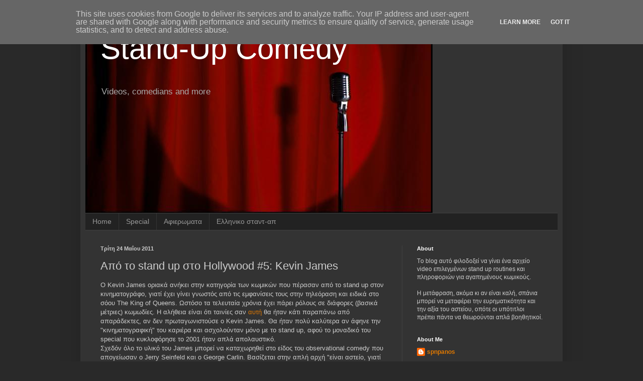

--- FILE ---
content_type: text/html; charset=UTF-8
request_url: https://www.blogger.com/video.g?token=AD6v5dxntRBBaSSrOS98yeMBbj__SMAXbL2FMvvUQ8a3SF46883PgcY8NUwd6fBQ9aF4royn0mnBhxAah4HpvNihlwF32FucP4YATCFXooKRfPHZhhDh6TG31_GX-CAbGYjwdqbt6A
body_size: 402
content:
<!DOCTYPE HTML PUBLIC "-//W3C//DTD HTML 4.01//EN" "http://www.w3.org/TR/html4/strict.dtd"><html dir="ltr"><head><style type="text/css">
        body,
        .main,
        #videocontainer,
        .thumbnail-holder,
        .play-button {
          background: black;
          height: 100vh;
          margin: 0;
          overflow: hidden;
          position: absolute;
          width: 100%;
        }

        #videocontainer.type-BLOGGER_UPLOADED .thumbnail-holder {
          background-size: contain;
        }

        .thumbnail-holder {
          background-repeat: no-repeat;
          background-position: center;
          z-index: 10;
        }

        .play-button {
          background: url('https://www.gstatic.com/images/icons/material/system/1x/play_arrow_white_48dp.png') rgba(0,0,0,0.1) no-repeat center;
          cursor: pointer;
          display: block;
          z-index: 20;
        }
      </style>
<script type="text/javascript">
        var VIDEO_CONFIG = {"thumbnail":"https://i9.ytimg.com/vi_blogger/atHPln1RRVw/1.jpg?sqp=CKXBpcsGGPDEAfqGspsBBgjAAhC0AQ&rs=AMzJL3l51Cx0mqGDpYnbDl6ohT_48u_4Fw","iframe_id":"BLOGGER-video-6ad1cf967d51455c-935","allow_resize":false,"streams":[{"play_url":"https://rr1---sn-tt1e7nl6.googlevideo.com/videoplayback?expire=1768542501&ei=pWBpac2eJ7KIruEP6vvlkQc&ip=3.139.54.84&id=6ad1cf967d51455c&itag=18&source=blogger&xpc=Egho7Zf3LnoBAQ%3D%3D&cps=1&met=1768513701,&mh=QK&mm=31&mn=sn-tt1e7nl6&ms=au&mv=u&mvi=1&pl=23&rms=au,au&susc=bl&eaua=J4u3jgVranU&mime=video/mp4&vprv=1&rqh=1&dur=429.685&lmt=1449641879915901&mt=1768511962&sparams=expire,ei,ip,id,itag,source,xpc,susc,eaua,mime,vprv,rqh,dur,lmt&sig=AJfQdSswRAIgD7n3kt90g8viMujT6JQh01sOQTSZvPfJC6EJUoy0vKECIDGZbtSaJTuS443qFfQVcoHwXDfCR3NMKMBYqZQkMd3L&lsparams=cps,met,mh,mm,mn,ms,mv,mvi,pl,rms&lsig=APaTxxMwRgIhAMqTvBHxF4_Wv7JlOVnoxxVvKdQWR9-stpI8-SQarrYQAiEA6LJdkKx6yNIlc9PGw8AyU8M9Ac_-ZBIJvai6Eij06V0%3D","format_id":18}]}
      </script></head>
<body><div class="main"><div id="videocontainer" class="type-BLOGGER_UPLOADED"><div class="thumbnail-holder"></div>
<div class="play-button"></div></div></div>
<script type="text/javascript" src="https://www.blogger.com/static/v1/jsbin/3245339219-video_compiled.js"></script>
</body></html>